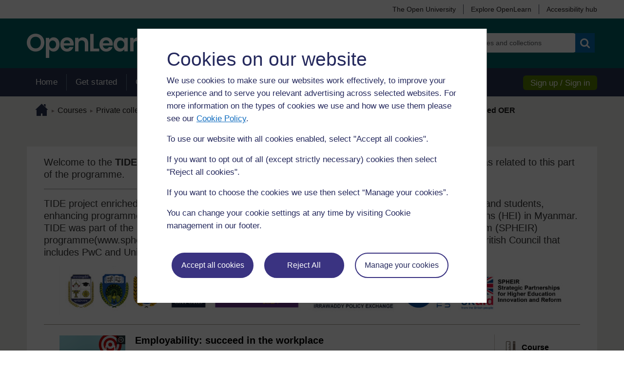

--- FILE ---
content_type: text/html; charset=utf-8
request_url: https://www.open.edu/openlearncreate/course/index.php?categoryid=488
body_size: 11914
content:
<!DOCTYPE html>
<html  dir="ltr" lang="en" xml:lang="en">

<head><title>OLCreate: TIDE Coproduced OER | OLCreate</title><meta name="viewport" content="width=device-width"></meta><link rel="shortcut icon" href="https://www.open.edu/openlearncreate/theme/image.php/openlearncreate/theme_openlearncreate/1764752317/favicons/favicon16" type="image/x-icon">
<link rel="icon" href="https://www.open.edu/openlearncreate/theme/image.php/openlearncreate/theme_openlearncreate/1764752317/favicons/favicon48" sizes="48x48">
<link rel="icon" href="https://www.open.edu/openlearncreate/theme/image.php/openlearncreate/theme_openlearncreate/1764752317/favicons/favicon96" sizes="96x96">
<link rel="icon" href="https://www.open.edu/openlearncreate/theme/image.php/openlearncreate/theme_openlearncreate/1764752317/favicons/favicon144" sizes="144x144"><meta http-equiv="Content-Type" content="text/html; charset=utf-8" />
<meta name="keywords" content="moodle, OLCreate: TIDE Coproduced OER | OLCreate" />
<link rel="stylesheet" type="text/css" href="https://www.open.edu/openlearncreate/theme/yui_combo.php?3.18.1/cssreset/cssreset-min.css&amp;3.18.1/cssfonts/cssfonts-min.css&amp;3.18.1/cssgrids/cssgrids-min.css&amp;3.18.1/cssbase/cssbase-min.css" /><link rel="stylesheet" type="text/css" href="https://www.open.edu/openlearncreate/theme/yui_combo.php?rollup/3.18.1/yui-moodlesimple-min.css" /><script id="firstthemesheet" type="text/css">/** Required in order to fix style inclusion problems in IE with YUI **/</script><link rel="stylesheet" type="text/css" href="https://www.open.edu/openlearncreate/theme/styles.php/openlearncreate/1764752317_1764757593/all" />
<script>
//<![CDATA[
var M = {}; M.yui = {};
M.pageloadstarttime = new Date();
M.cfg = {"wwwroot":"https:\/\/www.open.edu\/openlearncreate","apibase":"https:\/\/www.open.edu\/openlearncreate\/r.php\/api","homeurl":{},"sesskey":"EEs76Bjli4","sessiontimeout":"14400","sessiontimeoutwarning":1200,"themerev":"1764752317","slasharguments":1,"theme":"openlearncreate","iconsystemmodule":"core\/icon_system_fontawesome","jsrev":"1764752317","admin":"admin","svgicons":true,"usertimezone":"Europe\/London","language":"ocw","courseId":1,"courseContextId":2,"contextid":597064,"contextInstanceId":488,"langrev":1764752317,"templaterev":"1764752317","siteId":1,"userId":0};var yui1ConfigFn = function(me) {if(/-skin|reset|fonts|grids|base/.test(me.name)){me.type='css';me.path=me.path.replace(/\.js/,'.css');me.path=me.path.replace(/\/yui2-skin/,'/assets/skins/sam/yui2-skin')}};
var yui2ConfigFn = function(me) {var parts=me.name.replace(/^moodle-/,'').split('-'),component=parts.shift(),module=parts[0],min='-min';if(/-(skin|core)$/.test(me.name)){parts.pop();me.type='css';min=''}
if(module){var filename=parts.join('-');me.path=component+'/'+module+'/'+filename+min+'.'+me.type}else{me.path=component+'/'+component+'.'+me.type}};
YUI_config = {"debug":false,"base":"https:\/\/www.open.edu\/openlearncreate\/lib\/yuilib\/3.18.1\/","comboBase":"https:\/\/www.open.edu\/openlearncreate\/theme\/yui_combo.php?","combine":true,"filter":null,"insertBefore":"firstthemesheet","groups":{"yui2":{"base":"https:\/\/www.open.edu\/openlearncreate\/lib\/yuilib\/2in3\/2.9.0\/build\/","comboBase":"https:\/\/www.open.edu\/openlearncreate\/theme\/yui_combo.php?","combine":true,"ext":false,"root":"2in3\/2.9.0\/build\/","patterns":{"yui2-":{"group":"yui2","configFn":yui1ConfigFn}}},"moodle":{"name":"moodle","base":"https:\/\/www.open.edu\/openlearncreate\/theme\/yui_combo.php?m\/1764752317\/","combine":true,"comboBase":"https:\/\/www.open.edu\/openlearncreate\/theme\/yui_combo.php?","ext":false,"root":"m\/1764752317\/","patterns":{"moodle-":{"group":"moodle","configFn":yui2ConfigFn}},"filter":null,"modules":{"moodle-core-handlebars":{"condition":{"trigger":"handlebars","when":"after"}},"moodle-core-maintenancemodetimer":{"requires":["base","node"]},"moodle-core-notification":{"requires":["moodle-core-notification-dialogue","moodle-core-notification-alert","moodle-core-notification-confirm","moodle-core-notification-exception","moodle-core-notification-ajaxexception"]},"moodle-core-notification-dialogue":{"requires":["base","node","panel","escape","event-key","dd-plugin","moodle-core-widget-focusafterclose","moodle-core-lockscroll"]},"moodle-core-notification-alert":{"requires":["moodle-core-notification-dialogue"]},"moodle-core-notification-confirm":{"requires":["moodle-core-notification-dialogue"]},"moodle-core-notification-exception":{"requires":["moodle-core-notification-dialogue"]},"moodle-core-notification-ajaxexception":{"requires":["moodle-core-notification-dialogue"]},"moodle-core-actionmenu":{"requires":["base","event","node-event-simulate"]},"moodle-core-chooserdialogue":{"requires":["base","panel","moodle-core-notification"]},"moodle-core-dragdrop":{"requires":["base","node","io","dom","dd","event-key","event-focus","moodle-core-notification"]},"moodle-core-blocks":{"requires":["base","node","io","dom","dd","dd-scroll","moodle-core-dragdrop","moodle-core-notification"]},"moodle-core-lockscroll":{"requires":["plugin","base-build"]},"moodle-core-event":{"requires":["event-custom"]},"moodle-core_availability-form":{"requires":["base","node","event","event-delegate","panel","moodle-core-notification-dialogue","json"]},"moodle-course-dragdrop":{"requires":["base","node","io","dom","dd","dd-scroll","moodle-core-dragdrop","moodle-core-notification","moodle-course-coursebase","moodle-course-util"]},"moodle-course-util":{"requires":["node"],"use":["moodle-course-util-base"],"submodules":{"moodle-course-util-base":{},"moodle-course-util-section":{"requires":["node","moodle-course-util-base"]},"moodle-course-util-cm":{"requires":["node","moodle-course-util-base"]}}},"moodle-course-management":{"requires":["base","node","io-base","moodle-core-notification-exception","json-parse","dd-constrain","dd-proxy","dd-drop","dd-delegate","node-event-delegate"]},"moodle-course-categoryexpander":{"requires":["node","event-key"]},"moodle-form-shortforms":{"requires":["node","base","selector-css3","moodle-core-event"]},"moodle-form-dateselector":{"requires":["base","node","overlay","calendar"]},"moodle-question-searchform":{"requires":["base","node"]},"moodle-question-chooser":{"requires":["moodle-core-chooserdialogue"]},"moodle-availability_completion-form":{"requires":["base","node","event","moodle-core_availability-form"]},"moodle-availability_coursecompleted-form":{"requires":["base","node","event","moodle-core_availability-form"]},"moodle-availability_dar-form":{"requires":["base","node","event","moodle-core_availability-form"]},"moodle-availability_date-form":{"requires":["base","node","event","io","moodle-core_availability-form"]},"moodle-availability_grade-form":{"requires":["base","node","event","moodle-core_availability-form"]},"moodle-availability_group-form":{"requires":["base","node","event","moodle-core_availability-form"]},"moodle-availability_grouping-form":{"requires":["base","node","event","moodle-core_availability-form"]},"moodle-availability_mobileapp-form":{"requires":["base","node","event","moodle-core_availability-form"]},"moodle-availability_otheractivity-form":{"requires":["base","node","event","moodle-core_availability-form"]},"moodle-availability_profile-form":{"requires":["base","node","event","moodle-core_availability-form"]},"moodle-mod_assign-history":{"requires":["node","transition"]},"moodle-mod_customcert-rearrange":{"requires":["dd-delegate","dd-drag"]},"moodle-mod_forumng-savecheck":{"requires":["base","node","io","moodle-core-notification-alert"]},"moodle-mod_quiz-quizbase":{"requires":["base","node"]},"moodle-mod_quiz-toolboxes":{"requires":["base","node","event","event-key","io","moodle-mod_quiz-quizbase","moodle-mod_quiz-util-slot","moodle-core-notification-ajaxexception"]},"moodle-mod_quiz-dragdrop":{"requires":["base","node","io","dom","dd","dd-scroll","moodle-core-dragdrop","moodle-core-notification","moodle-mod_quiz-quizbase","moodle-mod_quiz-util-base","moodle-mod_quiz-util-page","moodle-mod_quiz-util-slot","moodle-course-util"]},"moodle-mod_quiz-modform":{"requires":["base","node","event"]},"moodle-mod_quiz-util":{"requires":["node","moodle-core-actionmenu"],"use":["moodle-mod_quiz-util-base"],"submodules":{"moodle-mod_quiz-util-base":{},"moodle-mod_quiz-util-slot":{"requires":["node","moodle-mod_quiz-util-base"]},"moodle-mod_quiz-util-page":{"requires":["node","moodle-mod_quiz-util-base"]}}},"moodle-mod_quiz-autosave":{"requires":["base","node","event","event-valuechange","node-event-delegate","io-form","datatype-date-format"]},"moodle-mod_quiz-questionchooser":{"requires":["moodle-core-chooserdialogue","moodle-mod_quiz-util","querystring-parse"]},"moodle-message_airnotifier-toolboxes":{"requires":["base","node","io"]},"moodle-report_eventlist-eventfilter":{"requires":["base","event","node","node-event-delegate","datatable","autocomplete","autocomplete-filters"]},"moodle-report_loglive-fetchlogs":{"requires":["base","event","node","io","node-event-delegate"]},"moodle-gradereport_history-userselector":{"requires":["escape","event-delegate","event-key","handlebars","io-base","json-parse","moodle-core-notification-dialogue"]},"moodle-qbank_editquestion-chooser":{"requires":["moodle-core-chooserdialogue"]},"moodle-tool_lp-dragdrop-reorder":{"requires":["moodle-core-dragdrop"]},"moodle-assignfeedback_editpdf-editor":{"requires":["base","event","node","io","graphics","json","event-move","event-resize","transition","querystring-stringify-simple","moodle-core-notification-dialog","moodle-core-notification-alert","moodle-core-notification-warning","moodle-core-notification-exception","moodle-core-notification-ajaxexception"]}}},"gallery":{"name":"gallery","base":"https:\/\/www.open.edu\/openlearncreate\/lib\/yuilib\/gallery\/","combine":true,"comboBase":"https:\/\/www.open.edu\/openlearncreate\/theme\/yui_combo.php?","ext":false,"root":"gallery\/1764752317\/","patterns":{"gallery-":{"group":"gallery"}}}},"modules":{"core_filepicker":{"name":"core_filepicker","fullpath":"https:\/\/www.open.edu\/openlearncreate\/lib\/javascript.php\/1764752317\/repository\/filepicker.js","requires":["base","node","node-event-simulate","json","async-queue","io-base","io-upload-iframe","io-form","yui2-treeview","panel","cookie","datatable","datatable-sort","resize-plugin","dd-plugin","escape","moodle-core_filepicker","moodle-core-notification-dialogue"]},"core_comment":{"name":"core_comment","fullpath":"https:\/\/www.open.edu\/openlearncreate\/lib\/javascript.php\/1764752317\/comment\/comment.js","requires":["base","io-base","node","json","yui2-animation","overlay","escape"]}},"logInclude":[],"logExclude":[],"logLevel":null};
M.yui.loader = {modules: {}};

//]]>
</script>
<script type="text/javascript" src="https://www.open.edu/openlearncreate/theme/openlearncreate/includes/ou-header.js"></script><script type="text/javascript">if (typeof window.ou_sitestat=='function')ou_sitestat()</script><!-- Google Tag Manager -->
<script>(function(w,d,s,l,i){w[l]=w[l]||[];w[l].push({'gtm.start':
new Date().getTime(),event:'gtm.js'});var f=d.getElementsByTagName(s)[0],
j=d.createElement(s),dl=l!='dataLayer'?'&l='+l:'';j.async=true;j.src=
'https://sgtm.open.ac.uk/gtm.js?id='+i+dl;f.parentNode.insertBefore(j,f);
})(window,document,'script','dataLayer','GTM-PPS2SH');</script>
<!-- End Google Tag Manager --><script>(function(){const acid="30";const asid="36";var eventName='CassieSubmittedConsent',el=document;el.addEventListener(eventName,function(event){if(event){let detail=event.detail;for(let i=0;i<detail.length;i++){let d=detail[i];if(d.channelId==30&&d.statementId==36&&d.isOptIn==true){if(typeof window.dataLayer!=="undefined"){window.dataLayer.push({'event':'analytics-consent-given'});}}}}},true);})();</script>

<script src=https://cscript-cdn-irl.cassiecloud.com/loader.js></script>
<script>
    var cassieSettings = {
        widgetProfileId: 3,
        languageCode: "",
        licenseKey: "E5C43C03-1803-4AA5-99AD-16D40EAF2622",
        region: "irl",
        environment: "production"
        };
    window.CassieWidgetLoader = new CassieWidgetLoaderModule(cassieSettings);
</script></head>
<body  id="page-course-index-category" class="format-site limitedwidth  path-course path-course-index chrome dir-ltr lang-ocw yui-skin-sam yui3-skin-sam www-open-edu--openlearncreate pagelayout-pluginpage course-1 context-597064 category-488 category-482 category-479 category-147 notloggedin theme has-region-side-pre empty-region-side-pre content-only">
<div id="olc-wrapper" class="olc-wrapper theme-color-teal"><div>
    <a class="visually-hidden-focusable" href="#maincontent">Skip to main content</a>
</div><script src="https://www.open.edu/openlearncreate/lib/javascript.php/1764752317/lib/polyfills/polyfill.js"></script>
<script src="https://www.open.edu/openlearncreate/theme/yui_combo.php?rollup/3.18.1/yui-moodlesimple-min.js"></script><script src="https://www.open.edu/openlearncreate/lib/javascript.php/1764752317/lib/javascript-static.js"></script>
<script>
//<![CDATA[
document.body.className += ' jsenabled';
//]]>
</script>


<!-- Google Tag Manager (noscript) -->
<noscript><iframe src=https://sgtm.open.ac.uk/ns.html?id=GTM-PPS2SH
height="0" width="0" style="display:none;visibility:hidden"></iframe></noscript>
<!-- End Google Tag Manager (noscript) --><div class="header_content"><header role="banner" class="olc-fixed-top olc-header"><div class="olc-header-top"><div class="olc-container"><div class="olc-header-top-wrap"><ul class="olc-top-menu"><li><a title="The Open University" href="https://www.open.ac.uk/" target="_blank">The Open University</a></li><li><a title="Explore OpenLearn" href="https://www.open.edu/openlearn/" target="_blank">Explore OpenLearn</a><li><a title="Accessibility hub" href="https://about.open.ac.uk/strategy-and-policies/policies-and-statements/website-accessibility-open-university" target="_blank">Accessibility hub</a></li></ul></div></div></div><div class="olc-header-main"><div class="olc-container"><div class="olc-main-logo"><a href="https://www.open.edu/openlearncreate" title="OpenLearn Create" class="olc-icon-logo white-logo"></a></div><div class="olc-header-search">
<form class="search-form mform" role="search" autocomplete="off" action="https://www.open.edu/openlearncreate/local/ocwsearch/customgsearch.php" method="POST" accept-charset="utf-8" id="mform1_NpJXYIk9riJQvcK">
	<div style="display: none;"><input name="sesskey" type="hidden" value="EEs76Bjli4" />
<input name="_qf__local_ocwsearch_thissite_form" type="hidden" value="1" />
</div>

<div id="fitem_searchquery" class="mb-3 row  fitem   olc-form-control " >
    <div class="col-md-3 col-form-label d-flex pb-0 pe-md-0">
        
                <label id="searchquery_label" class="d-inline word-break " for="searchquery">
                    Search for free courses and collections
                </label>
        
        <div class="form-label-addon d-flex align-items-center align-self-start">
            
        </div>
    </div>
    <div class="col-md-9 d-flex flex-wrap align-items-start felement" data-fieldtype="text">
        <input type="text"
                class="form-control "
                name="q"
                id="searchquery"
                value=""
                
                placeholder="Search for free courses and collections" >
        <div class="form-control-feedback invalid-feedback" id="searchquery" >
            
        </div>
    </div>
</div><button class="search-btn olc-btn olc-btn-primary-light" name="headersearchbutton" type="submit" id="id_searchsubmit" title="Search"><i class="btn-icon olc-icon-search" aria-hidden="true"></i><span class="screen-reader">Search</span></button>
</form>
<script>var skipClientValidation = false;</script></div></div></div><nav role="navigation" class="olc-navbar-inner"><div class="olc-container clearfix"><div class="olc-main-nav"><ul class="nav"><li><a href="https://www.open.edu/openlearncreate/">Home</a></li><li><a href="https://www.open.edu/openlearncreate/local/ocwcreatecourse/gettingstarted.php">Get started</a></li><li><a href="https://www.open.edu/openlearncreate/local/ocwcreatecourse/createacourse.php">Create a course</a></li><li><a href="https://www.open.edu/openlearncreate/local/ocwfreecourses/freecourse.php">Free courses</a></li><li><a href="https://www.open.edu/openlearncreate/local/ocwcollections/collections.php">Collections</a></li></ul></div><div class="olc-btn-group sign-btn-group" role="group"><a class="olc-btn olc-btn-success" href="https://www.open.edu/openlearncreate/login/index.php">Sign up / Sign in</a></div></div></nav></header><div class="sticky_header"><div class="top_sticky clearfix"><ul class="olc-top-menu"><li><a title="Explore OpenLearn" href="https://www.open.edu/openlearn/" target="_blank">Explore OpenLearn</a></li></ul></div><div class="main_sticky"><div class="olc-main-logo"><a href="https://www.open.edu/openlearncreate" class="olc-icon-oplc_sticky_header white-logo"></a></div><div class="menu_toggle"><ul class="mainMenuList"><li><a href="https://www.open.edu/openlearncreate/">Home</a></li><li><a href="https://www.open.edu/openlearncreate/local/ocwcreatecourse/gettingstarted.php">Get started</a></li><li><a href="https://www.open.edu/openlearncreate/local/ocwcreatecourse/createacourse.php">Create a course</a></li><li><a href="https://www.open.edu/openlearncreate/local/ocwfreecourses/freecourse.php">Free courses</a></li><li><a href="https://www.open.edu/openlearncreate/local/ocwcollections/collections.php">Collections</a></li><li><a href="https://about.open.ac.uk/strategy-and-policies/policies-and-statements/website-accessibility-open-university">Accessibility hub</a></li></ul></div><div class="search_user"><div rel="search_box" class="link_search icon_link"><a href="javascript:void(0)" title="Search"><i class="btn-icon olc-icon-search"></i></a></div><div rel="account" class="link_account icon_link"><a href="https://www.open.edu/openlearncreate/login/index.php" title="Create account/Sign in"><i class="btn-icon olc-icon-profile"></i></a></div><div rel="ham_menu" class="link_menu icon_link"><a href="javascript:void(0)" title="Menu"><i class="btn-icon olc-icon-ham-menu"></i></a></div></div></div><div class="search_box box_form"><div class="main_search">
<form class="search-form mform" role="search" autocomplete="off" action="https://www.open.edu/openlearncreate/local/ocwsearch/customgsearch.php" method="GET" accept-charset="utf-8" id="mform2_BodNUEqOFh4Qiq0">
	<div style="display: none;"><input name="sesskey" type="hidden" value="EEs76Bjli4" />
<input name="_qf__local_ocwsearch_thissite_form" type="hidden" value="1" />
</div>

<div id="fitem_searchquery" class="mb-3 row  fitem   olc-form-control " >
    <div class="col-md-3 col-form-label d-flex pb-0 pe-md-0">
        
                <label id="searchquery_label" class="d-inline word-break " for="searchquery">
                    Search for free courses and collections
                </label>
        
        <div class="form-label-addon d-flex align-items-center align-self-start">
            
        </div>
    </div>
    <div class="col-md-9 d-flex flex-wrap align-items-start felement" data-fieldtype="text">
        <input type="text"
                class="form-control "
                name="q"
                id="searchquery"
                value=""
                
                placeholder="Search for free courses and collections" >
        <div class="form-control-feedback invalid-feedback" id="searchquery" >
            
        </div>
    </div>
</div><button class="search-btn olc-btn olc-btn-primary-light" name="headersearchbutton" type="submit" id="id_searchsubmit" title="Search"><i class="btn-icon olc-icon-search" aria-hidden="true"></i><span class="screen-reader">Search</span></button>
</form>
<script>var skipClientValidation = false;</script></div></div><div class="account box_form"><h2>My OpenLearn Create Profile</h2><div class="create_account"><ul><li><b>Personalise</b> your OpenLearn profile</li><li><b>Save</b> Your favourite content</li><li><b>Get recognition</b> for your learning</li></ul><div class="btn-box"><a class="olc-btn" href="https://www.open.edu/openlearncreate/login/index.php">Create account</a></div><p>Already Registered?</p><div class="btn-box"><a class="olc-btn" href="https://www.open.edu/openlearncreate/login/index.php">Sign in</a></div></div></div><div id="nav-bar_sticky"><ul class="nav"><li><a href="https://www.open.edu/openlearncreate/local/ocwcreatecourse/gettingstarted.php">Get started</a></li><li><a href="https://www.open.edu/openlearncreate/local/ocwcreatecourse/createacourse.php">Create a course</a></li><li><a href="https://www.open.edu/openlearncreate/local/ocwfreecourses/freecourse.php">Free courses</a></li></ul></div></div></div><div class="grey-bkg responsive_page" role="main" id="page"><div id="page-content"><section id="region-main"><span class="notifications" id="user-notifications"></span><div><div id="collection-default-format"
    >

    <div class="olc-container collection-breadcrumb-section">
        <header id="page-header" class="clearfix"><div class="clearfix" id="page-navbar"><div class="breadcrumb-section"><div class="breadcrumb-nav"><span class="accesshide" id="navbar-label">Page path</span><nav aria-labelledby="navbar-label"><ul class="breadcrumb"><li><span itemscope="" itemtype="http://data-vocabulary.org/Breadcrumb"><a itemprop="url" href="https://www.open.edu/openlearncreate/"><span itemprop="title"><i class="olc-icon-home" aria-hidden="true"></i>
                     <span class="accesshide">Home</span></span></a></span></li><li> <span class="divider"><span class="accesshide " ><span class="arrow_text">/</span>&nbsp;</span><span class="arrow sep">&#x25BA;</span></span> <span itemscope="" itemtype="http://data-vocabulary.org/Breadcrumb"><a itemprop="url" href="https://www.open.edu/openlearncreate/course/index.php"><span itemprop="title">Courses</span></a></span></li><li> <span class="divider"><span class="accesshide " ><span class="arrow_text">/</span>&nbsp;</span><span class="arrow sep">&#x25BA;</span></span> <span itemscope="" itemtype="http://data-vocabulary.org/Breadcrumb"><a itemprop="url" href="https://www.open.edu/openlearncreate/course/index.php?categoryid=147"><span itemprop="title">Private collections</span></a></span></li><li> <span class="divider"><span class="accesshide " ><span class="arrow_text">/</span>&nbsp;</span><span class="arrow sep">&#x25BA;</span></span> <span itemscope="" itemtype="http://data-vocabulary.org/Breadcrumb"><a itemprop="url" href="https://www.open.edu/openlearncreate/course/index.php?categoryid=479"><span itemprop="title">TIDE Collection Home</span></a></span></li><li> <span class="divider"><span class="accesshide " ><span class="arrow_text">/</span>&nbsp;</span><span class="arrow sep">&#x25BA;</span></span> <span itemscope="" itemtype="http://data-vocabulary.org/Breadcrumb"><a itemprop="url" href="https://www.open.edu/openlearncreate/course/index.php?categoryid=482"><span itemprop="title">TIDE Open Education Resource (OER) Outputs</span></a></span></li><li> <span class="divider"><span class="accesshide " ><span class="arrow_text">/</span>&nbsp;</span><span class="arrow sep">&#x25BA;</span></span> <span itemscope="" itemtype="http://data-vocabulary.org/Breadcrumb"><strong><span itemprop="title">TIDE Coproduced OER</span></strong></span></li></ul></nav></div><div class="breadcrumb-button"></div></div></div><div id="course-header"></div></header>
        <span id="maincontent"></span>
    </div>
    <div class="collection-details-hero-image" hidden>
        <div id="hero-container" class="olc-container ">
            <div class="title-container">
                <div class="title-wrapper">
                    <div class="text">
                        <h1 class="title">TIDE Coproduced OER</h1>
                    </div>
                </div>
            </div>
            <div class="hero-image">
                <img src="https://www.open.edu/openlearncreate/pluginfile.php/597064/local_olccategory/categoryimage/488/Banner2.jpg" alt="TIDE Coproduced OER">
            </div>
        </div>
    </div>
    <div class="main-content collection-details-page">
        <div class="olc-container">
            <div class="row">
                <div class="col-lg-12 col-xs-12">
                <div class="collection-content">
                    <div class="collection-details">
                        <div>
                            <p dir="ltr" style="text-align: left;"></p>
<p></p>
<p dir="ltr">Welcome to the&nbsp;<strong>TIDE</strong>&nbsp;Co-produced OERs collection. Below you can find links to the four resource areas related to this part of the programme.</p>
<p></p>



<hr align="left" size="5" width="80%" color="grey">

<p>TIDE project enriched distance learning in Myanmar by building the capacity of Higher Education staff and students, enhancing programmes of study, and strengthening systems that support Higher Educational Institutions (HEI) in Myanmar. TIDE was part of
    the UK-Aid-funded Strategic Partnerships for Higher Education Innovation and Reform (SPHEIR) programme(www.spheir.org.uk). SPHEIR is managed on behalf of FCDO by a consortium led by the British Council that includes PwC and Universities UK International.
    The TIDE project closed in May 2021.</p>
<p></p>
<p></p>
<p dir="ltr" style="text-align: left;"><img src="https://www.open.edu/openlearncreate/pluginfile.php/597064/coursecat/description/partnerlogos.jpg" alt="Image of TIDE partner logos" width="1200" height="115" role="presentation" class="img-responsive atto_image_button_text-bottom"><br></p>
                        </div>
                    </div>
                    <div class="courses-in-collection">
                        <ul class="collection-course-list collection-course-list-main first-page last-page">
                                    <li class="main-course-item">
                                        <div class="collection-course-item">
                                            <div class="display-row">
                                                <div class="display-cell v-middle">
                                                    <div class="course-feature-img">
                                                            <div class="copyright-info">
                                                                <a class="copyright-info-icon" href="#" tabindex="-1">
                                                                    <img src="https://www.open.edu/openlearncreate/theme/image.php/openlearncreate/theme_openlearncreate/1764752317/creative-commons" alt="Copyrighted image icon">
                                                                </a>
                                                                <div class="copyright-text screen-reader"> under Creative Commons - NonCommercial-ShareAlike 3.0 International</div>
                                                            </div>
                                                        <img src="https://www.open.edu/openlearncreate/pluginfile.php/558725/theme_openlearncreate/courseimage/6701/swp_tide_courseimage.jpg" alt="Employability: succeed in the workplace">
                                                    </div>
                                                </div>
                                                <div class="display-cell v-middle full-width">
                                                    <div class="course-content">
                                                        <h3 class="course-title collection-dotdot-title">Employability: succeed in the workplace</h3>
                                                        <p class="course-desc collection-dotdot-desc">In this course you will learn about the Myanmar labour market as well as yourself, so that you can have a rewarding work life and contribute productively to the fast-developing Myanmar economy.&nbsp;</p>
                                                        <div class="course-footer">
                                                                <p class='course-duration'>
                                                                    <i class="icon olc-icon-clock1"></i>
                                                                    <strong>5 hrs</strong>
                                                                </p>
                                                                <a class="course-link" href="https://www.open.edu/openlearncreate/course/view.php?id=6701" title="Employability: succeed in the workplace">
                                                                    Try this course <i class="olc-icon-chevron-right" aria-hidden="true"></i>
                                                                </a>
                                                        </div>
                                                    </div>
                                                </div>
                                                <div class="display-cell v-middle display-cell-info course-info-cell">
                                                    <div class="course-info">
                                                    <p class="course-type"><i class="icon olc-icon-free-course-2"></i><strong>Course</strong></p>
                                                        <p class="course-time"><i class="icon olc-icon-clock1"></i><strong>5 hrs</strong></p>
                                                    </div>
                                                    </div>
                                                </div>
                                            </div>
                                    </li>
                                    <li class="main-course-item">
                                        <div class="collection-course-item">
                                            <div class="display-row">
                                                <div class="display-cell v-middle">
                                                    <div class="course-feature-img">
                                                            <div class="copyright-info">
                                                                <a class="copyright-info-icon" href="#" tabindex="-1">
                                                                    <img src="https://www.open.edu/openlearncreate/theme/image.php/openlearncreate/theme_openlearncreate/1764752317/copyright" alt="Copyrighted image icon">
                                                                </a>
                                                                <div class="copyright-text screen-reader">Copyright: Jon Gregson</div>
                                                            </div>
                                                        <img src="https://www.open.edu/openlearncreate/pluginfile.php/581073/theme_openlearncreate/courseimage/7003/Cover_image_900x672.png" alt="Sustainable Tourism in Myanmar">
                                                    </div>
                                                </div>
                                                <div class="display-cell v-middle full-width">
                                                    <div class="course-content">
                                                        <h3 class="course-title collection-dotdot-title">Sustainable Tourism in Myanmar</h3>
                                                        <p class="course-desc collection-dotdot-desc">Myanmar is fairly new to tourism. The course covers key concepts of sustainable tourism, hospitality, and its
development in Myanmar, enabling learners to understand opportunities and constraints inherent in developing
the tourism and hospitality sector. &nbsp;</p>
                                                        <div class="course-footer">
                                                                <p class='course-duration'>
                                                                    <i class="icon olc-icon-clock1"></i>
                                                                    <strong>18 hrs</strong>
                                                                </p>
                                                                <a class="course-link" href="https://www.open.edu/openlearncreate/course/view.php?id=7003" title="Sustainable Tourism in Myanmar">
                                                                    Try this course <i class="olc-icon-chevron-right" aria-hidden="true"></i>
                                                                </a>
                                                        </div>
                                                    </div>
                                                </div>
                                                <div class="display-cell v-middle display-cell-info course-info-cell">
                                                    <div class="course-info">
                                                    <p class="course-type"><i class="icon olc-icon-free-course-2"></i><strong>Course</strong></p>
                                                        <p class="course-time"><i class="icon olc-icon-clock1"></i><strong>18 hrs</strong></p>
                                                    </div>
                                                    </div>
                                                </div>
                                            </div>
                                    </li>
                                    <li class="main-course-item">
                                        <div class="collection-course-item">
                                            <div class="display-row">
                                                <div class="display-cell v-middle">
                                                    <div class="course-feature-img">
                                                            <div class="copyright-info">
                                                                <a class="copyright-info-icon" href="#" tabindex="-1">
                                                                    <img src="https://www.open.edu/openlearncreate/theme/image.php/openlearncreate/theme_openlearncreate/1764752317/copyright-free" alt="Copyrighted image icon">
                                                                </a>
                                                                <div class="copyright-text screen-reader">Hibo Aden under Public domain license</div>
                                                            </div>
                                                        <img src="https://www.open.edu/openlearncreate/pluginfile.php/581077/theme_openlearncreate/courseimage/7004/Mod_image_course_image.jpg" alt="WASH for Myanmar">
                                                    </div>
                                                </div>
                                                <div class="display-cell v-middle full-width">
                                                    <div class="course-content">
                                                        <h3 class="course-title collection-dotdot-title">WASH for Myanmar</h3>
                                                        <p class="course-desc collection-dotdot-desc">This course explains how the different elements of WASH can combine to keep the people of Myanmar healthy by reducing their risk of disease</p>
                                                        <div class="course-footer">
                                                                <p class='course-duration'>
                                                                    <i class="icon olc-icon-clock1"></i>
                                                                    <strong>18 hrs</strong>
                                                                </p>
                                                                <a class="course-link" href="https://www.open.edu/openlearncreate/course/view.php?id=7004" title="WASH for Myanmar">
                                                                    Try this course <i class="olc-icon-chevron-right" aria-hidden="true"></i>
                                                                </a>
                                                        </div>
                                                    </div>
                                                </div>
                                                <div class="display-cell v-middle display-cell-info course-info-cell">
                                                    <div class="course-info">
                                                    <p class="course-type"><i class="icon olc-icon-free-course-2"></i><strong>Course</strong></p>
                                                        <p class="course-time"><i class="icon olc-icon-clock1"></i><strong>18 hrs</strong></p>
                                                    </div>
                                                    </div>
                                                </div>
                                            </div>
                                    </li>
                                    <li class="main-course-item">
                                        <div class="collection-course-item">
                                            <div class="display-row">
                                                <div class="display-cell v-middle">
                                                    <div class="course-feature-img">
                                                            <div class="copyright-info">
                                                                <a class="copyright-info-icon" href="#" tabindex="-1">
                                                                    <img src="https://www.open.edu/openlearncreate/theme/image.php/openlearncreate/theme_openlearncreate/1764752317/creative-commons" alt="Copyrighted image icon">
                                                                </a>
                                                                <div class="copyright-text screen-reader"> under Creative Commons - NonCommercial-ShareAlike 3.0 International</div>
                                                            </div>
                                                        <img src="https://www.open.edu/openlearncreate/pluginfile.php/431084/theme_openlearncreate/courseimage/5312/cover%20image2%20port%20development%20Jon.JPG" alt="Water resource management in Myanmar">
                                                    </div>
                                                </div>
                                                <div class="display-cell v-middle full-width">
                                                    <div class="course-content">
                                                        <h3 class="course-title collection-dotdot-title">Water resource management in Myanmar</h3>
                                                        <p class="course-desc collection-dotdot-desc">This course tells the story of Myanmar’s abundant water resources and explores how they can be managed more responsibly for sustainable development.</p>
                                                        <div class="course-footer">
                                                                <p class='course-duration'>
                                                                    <i class="icon olc-icon-clock1"></i>
                                                                    <strong>20 hrs</strong>
                                                                </p>
                                                                <a class="course-link" href="https://www.open.edu/openlearncreate/course/view.php?id=5312" title="Water resource management in Myanmar">
                                                                    Try this course <i class="olc-icon-chevron-right" aria-hidden="true"></i>
                                                                </a>
                                                        </div>
                                                    </div>
                                                </div>
                                                <div class="display-cell v-middle display-cell-info course-info-cell">
                                                    <div class="course-info">
                                                    <p class="course-type"><i class="icon olc-icon-free-course-2"></i><strong>Course</strong></p>
                                                        <p class="course-time"><i class="icon olc-icon-clock1"></i><strong>20 hrs</strong></p>
                                                    </div>
                                                    </div>
                                                </div>
                                            </div>
                                    </li>
                        </ul>
                    </div>
                </div>
                <div id="wrapper-pagination"><div class="pagination-toolbar" aria-label="Page navigation"><div class="current-page">Page <strong> 1 </strong> of 1</div><ul class="pagination"></ul></div></div>
                </div>
            </div>
        </div>
    </div>
</div></div></section></div><div class="footer-toolbar"><div class="olc-container"><a role="button" id="back-to-top" href="javascript:void(0);" class="pull-left olc-btn olc-btn-transparent">Back to top<i class="btn-icon olc-icon-chervon-up" aria-hidden="true"></i></a><div class="pull-right">
<form class="search-form mform" role="search" autocomplete="off" action="https://www.open.edu/openlearncreate/local/ocwsearch/customgsearch.php" method="post" accept-charset="utf-8" id="mform3_jGhwNgZcpulEbC7">
	<div style="display: none;"><input name="sesskey" type="hidden" value="EEs76Bjli4" />
<input name="_qf__local_ocwsearch_thissite_form" type="hidden" value="1" />
</div>

<div id="fitem_searchqueryfooter" class="mb-3 row  fitem   olc-form-control " >
    <div class="col-md-3 col-form-label d-flex pb-0 pe-md-0">
        
                <label id="searchqueryfooter_label" class="d-inline word-break " for="searchqueryfooter">
                    Search OpenLearn Create
                </label>
        
        <div class="form-label-addon d-flex align-items-center align-self-start">
            
        </div>
    </div>
    <div class="col-md-9 d-flex flex-wrap align-items-start felement" data-fieldtype="text">
        <input type="text"
                class="form-control "
                name="q"
                id="searchqueryfooter"
                value=""
                
                placeholder="Search OpenLearn Create" >
        <div class="form-control-feedback invalid-feedback" id="searchqueryfooter" >
            
        </div>
    </div>
</div><button class="search-btn olc-btn olc-btn-primary-light" name="footersearchbutton" type="submit" id="id_searchsubmit" title="Search"><i class="btn-icon olc-icon-search" aria-hidden="true"></i><span class="screen-reader">Search OpenLearn Create</span></button>
</form>
<script>var skipClientValidation = false;</script></div></div></div></div><footer class="page-footer"><div class="footer-content" aria-label="footer navigation" role="navigation"><div class="olc-container"><div class="footer-main"><div class="row"><div class="col-lg-3 col-xs-3 footer-nav"><h2 class="footer-title-large" id="footerlist1">OpenLearn Create</h2><ul><li><a href="https://www.open.edu/openlearncreate/local/ocwaboutpage/about.php" id="about-us-link" aria-labelledby="footerlist1 about-us-link">About us</a></li><li><a href="https://www.open.edu/openlearncreate/local/ocwfaqs/faq.php" id="help-support-link" aria-labelledby="footerlist1 help-support-link">Help and Support</a></li><li><a href="https://www.open.edu/openlearncreate/local/ocwfaqs/faq.php#copyright" id="copyright-link" aria-labelledby="footerlist1 copyright-link">Copyright</a></li><li><a href="https://www.open.edu/openlearncreate/local/ocwfaqs/faq.php#other" id="contact-link" aria-labelledby="footerlist1 contact-link">Contact OpenLearn Create</a></li></ul></div><div class="col-lg-3 col-xs-3 footer-nav"><h2 class="footer-title-large" id="footerlist2">Explore</h2><ul><li><a href="https://www.open.edu/openlearncreate/local/ocwfreecourses/freecourse.php" id="free-courses-link" aria-labelledby="footerlist2 free-courses-link">Free Courses</a></li><li><a href="https://www.open.edu/openlearncreate/local/ocwcollections/collections.php" id="collections-link" aria-labelledby="footerlist2 collections-link">Collections</a></li><li><a href="https://www.open.edu/openlearncreate/local/ocwourpartners/ourpartners.php" id="partners-link" aria-labelledby="footerlist2 partners-link">Partners</a></li></ul></div><div class="col-lg-3 col-xs-3 footer-nav"><h2 class="footer-title-large" id="footerlist3">Create & Manage</h2><ul><li><a href="https://www.open.edu/openlearncreate/course/view.php?id=2039" id="course-guide-link" aria-labelledby="footerlist3 course-guide-link">Course guide</a></li><li><a href="https://www.open.edu/openlearncreate/local/ocwcreatecourse/createacourse.php" id="create-course-link" aria-labelledby="footerlist3 create-course-link">Create a course</a></li><li><a href="https://www.open.edu/openlearncreate/local/ocwfreecourses/managecourses.php" id="manage-course-link" aria-labelledby="footerlist3 manage-course-link">Manage courses</a></li></ul></div><div class="col-lg-3 col-xs-3 footer-nav"><a href="https://creativecommons.org/licenses/by-nc-sa/4.0/deed.en_GB" target="_blank" class="cc-link"><i class="olc-icon-cc" aria-hidden="true"></i>Creative Commons licence</a><div class="desc">Except for third party materials and otherwise stated, content on this site is
 made available under Creative Commons licences. OpenLearn Create is powered by a number
 of software tools released under the GNU GPL.</div></div></div></div><div class="footer-bottom"><div class="row"><div class="col-lg-4 col-xs-4 logo-group"><a href="https://www.open.edu/openlearncreate" title="OpenLearn Create"><img src="https://www.open.edu/openlearncreate/theme/image.php/openlearncreate/theme/1764752317/logo-footer" alt="OpenLearn Create" class="ou-logo" /></a></div><div class="col-lg-8 col-xs-8 ou-charter"><p class="desc">©2024. All rights reserved. The Open University is incorporated by Royal Charter (RC 000391),
 an exempt charity in England & Wales and a charity registered in Scotland (SC 038302). The Open University is authorised
 and regulated by the Financial Conduct Authority in relation to its secondary activity of credit broking.</p><ul class="footer-links"><li><a href="https://www.open.ac.uk/about/main/management/policies-and-statements/conditions-use-open-university-websites" target="_blank">Conditions of use</a></li><li><a href="https://www.open.ac.uk/about/main/strategy-and-policies/policies-and-statements/website-privacy-ou" target="_blank">Privacy and cookies</a></li><li><a href="https://about.open.ac.uk/strategy-and-policies/policies-and-statements/statement-eradicating-modern-slavery-supply-chains" target="_blank">Modern Slavery Act</a></li><li><a href="https://www.open.ac.uk/about/main/management/policies-and-statements/copyright-ou-websites" target="_blank">OU Copyright</a></li><li>
    <a href="#" onclick="CassieWidgetLoader.Widget.showModal(); managePreferenceSetInterval();" data-translate="true"
    >Manage cookie preferences</a>
</li><li><a href="https://www.open.edu/openlearncreate/course/view.php?id=12484">Accessibility statement</a></li></ul></div></div></div></div></div></footer><script>
//<![CDATA[
var require = {
    baseUrl : 'https://www.open.edu/openlearncreate/lib/requirejs.php/1764752317/',
    // We only support AMD modules with an explicit define() statement.
    enforceDefine: true,
    skipDataMain: true,
    waitSeconds : 0,

    paths: {
        jquery: 'https://www.open.edu/openlearncreate/lib/javascript.php/1764752317/lib/jquery/jquery-3.7.1.min',
        jqueryui: 'https://www.open.edu/openlearncreate/lib/javascript.php/1764752317/lib/jquery/ui-1.14.1/jquery-ui.min',
        jqueryprivate: 'https://www.open.edu/openlearncreate/lib/javascript.php/1764752317/lib/requirejs/jquery-private'
    },

    // Custom jquery config map.
    map: {
      // '*' means all modules will get 'jqueryprivate'
      // for their 'jquery' dependency.
      '*': { jquery: 'jqueryprivate' },

      // 'jquery-private' wants the real jQuery module
      // though. If this line was not here, there would
      // be an unresolvable cyclic dependency.
      jqueryprivate: { jquery: 'jquery' }
    }
};

//]]>
</script>
<script src="https://www.open.edu/openlearncreate/lib/javascript.php/1764752317/lib/requirejs/require.min.js"></script>
<script>
//<![CDATA[
M.util.js_pending("core/first");
require(['core/first'], function() {
require(['core/prefetch'])
;
M.util.js_pending('filter_glossary/autolinker'); require(['filter_glossary/autolinker'], function(amd) {amd.init(); M.util.js_complete('filter_glossary/autolinker');});;
M.util.js_pending('theme_openlearncreate/coursecategory'); require(['theme_openlearncreate/coursecategory'], function(amd) {amd.init(0, "https:\/\/www.open.edu\/openlearncreate\/theme\/openlearncreate\/movecourse.php", 488); M.util.js_complete('theme_openlearncreate/coursecategory');});;
M.util.js_pending('theme_openlearncreate/collection'); require(['theme_openlearncreate/collection'], function(amd) {amd.init(); M.util.js_complete('theme_openlearncreate/collection');});;
M.util.js_pending('block_settings/settingsblock'); require(['block_settings/settingsblock'], function(amd) {amd.init("5", null); M.util.js_complete('block_settings/settingsblock');});;
M.util.js_pending('theme_openlearncreate/siteadministration'); require(['theme_openlearncreate/siteadministration'], function(amd) {amd.hideOLLinkAdminMenus(["OU Link checker (subject level)","OpenLearn Search","OpenLearn Search tag","Edit OpenLearn pages, blocks and banners","Banner editor","Create \/ Update OpenLearn Menus","Change OU course image","Create \/ Update OpenLearn Rubberstamps","Edit endorser","Subjects for the 'Find out more' box","Select pinned content","Edit BOUS box items","Default Dashboard page","FAQ search report","Merge user accounts"]); M.util.js_complete('theme_openlearncreate/siteadministration');});;
M.util.js_pending('theme_openlearncreate/siteadministration'); require(['theme_openlearncreate/siteadministration'], function(amd) {amd.hideSelfEnrolment(); M.util.js_complete('theme_openlearncreate/siteadministration');});;

require(['theme_boost/form-display-errors'], function(module) {
    module.enhance("searchquery");
});
;


require([
    "core_form/events",
    "jquery",
], function(
    FormEvents,
    $
) {

    function qf_errorHandler(element, _qfMsg, escapedName) {
        const event = FormEvents.notifyFieldValidationFailure(element, _qfMsg);
        if (event.defaultPrevented) {
            return _qfMsg == '';
        } else {
            // Legacy mforms.
            var div = element.parentNode;

            if ((div == undefined) || (element.name == undefined)) {
                // No checking can be done for undefined elements so let server handle it.
                return true;
            }

            if (_qfMsg != '') {
                var errorSpan = document.getElementById('id_error_' + escapedName);
                if (!errorSpan) {
                    errorSpan = document.createElement("span");
                    errorSpan.id = 'id_error_' + escapedName;
                    errorSpan.className = "error";
                    element.parentNode.insertBefore(errorSpan, element.parentNode.firstChild);
                    document.getElementById(errorSpan.id).setAttribute('TabIndex', '0');
                    document.getElementById(errorSpan.id).focus();
                }

                while (errorSpan.firstChild) {
                    errorSpan.removeChild(errorSpan.firstChild);
                }

                errorSpan.appendChild(document.createTextNode(_qfMsg.substring(3)));

                if (div.className.substr(div.className.length - 6, 6) != " error"
                        && div.className != "error") {
                    div.className += " error";
                    linebreak = document.createElement("br");
                    linebreak.className = "error";
                    linebreak.id = 'id_error_break_' + escapedName;
                    errorSpan.parentNode.insertBefore(linebreak, errorSpan.nextSibling);
                }

                return false;
            } else {
                var errorSpan = document.getElementById('id_error_' + escapedName);
                if (errorSpan) {
                    errorSpan.parentNode.removeChild(errorSpan);
                }
                var linebreak = document.getElementById('id_error_break_' + escapedName);
                if (linebreak) {
                    linebreak.parentNode.removeChild(linebreak);
                }

                if (div.className.substr(div.className.length - 6, 6) == " error") {
                    div.className = div.className.substr(0, div.className.length - 6);
                } else if (div.className == "error") {
                    div.className = "";
                }

                return true;
            } // End if.
        } // End if.
    } // End function.
    
    function validate_local_ocwsearch_thissite_form_q(element, escapedName) {
      if (undefined == element) {
         //required element was not found, then let form be submitted without client side validation
         return true;
      }
      var value = '';
      var errFlag = new Array();
      var _qfGroups = {};
      var _qfMsg = '';
      var frm = element.parentNode;
      if ((undefined != element.name) && (frm != undefined)) {
          while (frm && frm.nodeName.toUpperCase() != "FORM") {
            frm = frm.parentNode;
          }
          value = frm.elements['q'].value;
  if (value != '' && value.length > 255 && !errFlag['q']) {
    errFlag['q'] = true;
    _qfMsg = _qfMsg + 'Maximum of 255 characters';
  }

          return qf_errorHandler(element, _qfMsg, escapedName);
      } else {
        //element name should be defined else error msg will not be displayed.
        return true;
      }
    }

    document.getElementById('searchquery').addEventListener('change', function(ev) {
        validate_local_ocwsearch_thissite_form_q(ev.target, 'q')
    });


    function validate_local_ocwsearch_thissite_form() {
      if (skipClientValidation) {
         return true;
      }
      var ret = true;

      var frm = document.getElementById('mform1_NpJXYIk9riJQvcK')
      var first_focus = false;
    
      ret = validate_local_ocwsearch_thissite_form_q(frm.elements['q'], 'q') && ret;
      if (!ret && !first_focus) {
        first_focus = true;
        const element = document.getElementById("searchquery");
        if (element) {
          FormEvents.notifyFormError(element);
          element.focus();
        }
      }
;
      return ret;
    }

    var form = document.getElementById('mform1_NpJXYIk9riJQvcK').closest('form');
    form.addEventListener(FormEvents.eventTypes.formSubmittedByJavascript, () => {
        try {
            var myValidator = validate_local_ocwsearch_thissite_form;
        } catch(e) {
            return;
        }
        if (myValidator) {
            myValidator();
        }
    });

    document.getElementById('mform1_NpJXYIk9riJQvcK').addEventListener('submit', function(ev) {
        try {
            var myValidator = validate_local_ocwsearch_thissite_form;
        } catch(e) {
            return true;
        }
        if (typeof window.tinyMCE !== 'undefined') {
            window.tinyMCE.triggerSave();
        }
        if (!myValidator()) {
            ev.preventDefault();
        }
    });

});
;

require(['theme_boost/form-display-errors'], function(module) {
    module.enhance("searchquery");
});
;


require([
    "core_form/events",
    "jquery",
], function(
    FormEvents,
    $
) {

    function qf_errorHandler(element, _qfMsg, escapedName) {
        const event = FormEvents.notifyFieldValidationFailure(element, _qfMsg);
        if (event.defaultPrevented) {
            return _qfMsg == '';
        } else {
            // Legacy mforms.
            var div = element.parentNode;

            if ((div == undefined) || (element.name == undefined)) {
                // No checking can be done for undefined elements so let server handle it.
                return true;
            }

            if (_qfMsg != '') {
                var errorSpan = document.getElementById('id_error_' + escapedName);
                if (!errorSpan) {
                    errorSpan = document.createElement("span");
                    errorSpan.id = 'id_error_' + escapedName;
                    errorSpan.className = "error";
                    element.parentNode.insertBefore(errorSpan, element.parentNode.firstChild);
                    document.getElementById(errorSpan.id).setAttribute('TabIndex', '0');
                    document.getElementById(errorSpan.id).focus();
                }

                while (errorSpan.firstChild) {
                    errorSpan.removeChild(errorSpan.firstChild);
                }

                errorSpan.appendChild(document.createTextNode(_qfMsg.substring(3)));

                if (div.className.substr(div.className.length - 6, 6) != " error"
                        && div.className != "error") {
                    div.className += " error";
                    linebreak = document.createElement("br");
                    linebreak.className = "error";
                    linebreak.id = 'id_error_break_' + escapedName;
                    errorSpan.parentNode.insertBefore(linebreak, errorSpan.nextSibling);
                }

                return false;
            } else {
                var errorSpan = document.getElementById('id_error_' + escapedName);
                if (errorSpan) {
                    errorSpan.parentNode.removeChild(errorSpan);
                }
                var linebreak = document.getElementById('id_error_break_' + escapedName);
                if (linebreak) {
                    linebreak.parentNode.removeChild(linebreak);
                }

                if (div.className.substr(div.className.length - 6, 6) == " error") {
                    div.className = div.className.substr(0, div.className.length - 6);
                } else if (div.className == "error") {
                    div.className = "";
                }

                return true;
            } // End if.
        } // End if.
    } // End function.
    
    function validate_local_ocwsearch_thissite_form_q(element, escapedName) {
      if (undefined == element) {
         //required element was not found, then let form be submitted without client side validation
         return true;
      }
      var value = '';
      var errFlag = new Array();
      var _qfGroups = {};
      var _qfMsg = '';
      var frm = element.parentNode;
      if ((undefined != element.name) && (frm != undefined)) {
          while (frm && frm.nodeName.toUpperCase() != "FORM") {
            frm = frm.parentNode;
          }
          value = frm.elements['q'].value;
  if (value != '' && value.length > 255 && !errFlag['q']) {
    errFlag['q'] = true;
    _qfMsg = _qfMsg + 'Maximum of 255 characters';
  }

          return qf_errorHandler(element, _qfMsg, escapedName);
      } else {
        //element name should be defined else error msg will not be displayed.
        return true;
      }
    }

    document.getElementById('searchquery').addEventListener('change', function(ev) {
        validate_local_ocwsearch_thissite_form_q(ev.target, 'q')
    });


    function validate_local_ocwsearch_thissite_form() {
      if (skipClientValidation) {
         return true;
      }
      var ret = true;

      var frm = document.getElementById('mform2_BodNUEqOFh4Qiq0')
      var first_focus = false;
    
      ret = validate_local_ocwsearch_thissite_form_q(frm.elements['q'], 'q') && ret;
      if (!ret && !first_focus) {
        first_focus = true;
        const element = document.getElementById("searchquery");
        if (element) {
          FormEvents.notifyFormError(element);
          element.focus();
        }
      }
;
      return ret;
    }

    var form = document.getElementById('mform2_BodNUEqOFh4Qiq0').closest('form');
    form.addEventListener(FormEvents.eventTypes.formSubmittedByJavascript, () => {
        try {
            var myValidator = validate_local_ocwsearch_thissite_form;
        } catch(e) {
            return;
        }
        if (myValidator) {
            myValidator();
        }
    });

    document.getElementById('mform2_BodNUEqOFh4Qiq0').addEventListener('submit', function(ev) {
        try {
            var myValidator = validate_local_ocwsearch_thissite_form;
        } catch(e) {
            return true;
        }
        if (typeof window.tinyMCE !== 'undefined') {
            window.tinyMCE.triggerSave();
        }
        if (!myValidator()) {
            ev.preventDefault();
        }
    });

});
;

require(['theme_boost/form-display-errors'], function(module) {
    module.enhance("searchqueryfooter");
});
;


require([
    "core_form/events",
    "jquery",
], function(
    FormEvents,
    $
) {

    function qf_errorHandler(element, _qfMsg, escapedName) {
        const event = FormEvents.notifyFieldValidationFailure(element, _qfMsg);
        if (event.defaultPrevented) {
            return _qfMsg == '';
        } else {
            // Legacy mforms.
            var div = element.parentNode;

            if ((div == undefined) || (element.name == undefined)) {
                // No checking can be done for undefined elements so let server handle it.
                return true;
            }

            if (_qfMsg != '') {
                var errorSpan = document.getElementById('id_error_' + escapedName);
                if (!errorSpan) {
                    errorSpan = document.createElement("span");
                    errorSpan.id = 'id_error_' + escapedName;
                    errorSpan.className = "error";
                    element.parentNode.insertBefore(errorSpan, element.parentNode.firstChild);
                    document.getElementById(errorSpan.id).setAttribute('TabIndex', '0');
                    document.getElementById(errorSpan.id).focus();
                }

                while (errorSpan.firstChild) {
                    errorSpan.removeChild(errorSpan.firstChild);
                }

                errorSpan.appendChild(document.createTextNode(_qfMsg.substring(3)));

                if (div.className.substr(div.className.length - 6, 6) != " error"
                        && div.className != "error") {
                    div.className += " error";
                    linebreak = document.createElement("br");
                    linebreak.className = "error";
                    linebreak.id = 'id_error_break_' + escapedName;
                    errorSpan.parentNode.insertBefore(linebreak, errorSpan.nextSibling);
                }

                return false;
            } else {
                var errorSpan = document.getElementById('id_error_' + escapedName);
                if (errorSpan) {
                    errorSpan.parentNode.removeChild(errorSpan);
                }
                var linebreak = document.getElementById('id_error_break_' + escapedName);
                if (linebreak) {
                    linebreak.parentNode.removeChild(linebreak);
                }

                if (div.className.substr(div.className.length - 6, 6) == " error") {
                    div.className = div.className.substr(0, div.className.length - 6);
                } else if (div.className == "error") {
                    div.className = "";
                }

                return true;
            } // End if.
        } // End if.
    } // End function.
    
    function validate_local_ocwsearch_thissite_form_q(element, escapedName) {
      if (undefined == element) {
         //required element was not found, then let form be submitted without client side validation
         return true;
      }
      var value = '';
      var errFlag = new Array();
      var _qfGroups = {};
      var _qfMsg = '';
      var frm = element.parentNode;
      if ((undefined != element.name) && (frm != undefined)) {
          while (frm && frm.nodeName.toUpperCase() != "FORM") {
            frm = frm.parentNode;
          }
          value = frm.elements['q'].value;
  if (value != '' && value.length > 255 && !errFlag['q']) {
    errFlag['q'] = true;
    _qfMsg = _qfMsg + 'Maximum of 255 characters';
  }

          return qf_errorHandler(element, _qfMsg, escapedName);
      } else {
        //element name should be defined else error msg will not be displayed.
        return true;
      }
    }

    document.getElementById('searchqueryfooter').addEventListener('change', function(ev) {
        validate_local_ocwsearch_thissite_form_q(ev.target, 'q')
    });


    function validate_local_ocwsearch_thissite_form() {
      if (skipClientValidation) {
         return true;
      }
      var ret = true;

      var frm = document.getElementById('mform3_jGhwNgZcpulEbC7')
      var first_focus = false;
    
      ret = validate_local_ocwsearch_thissite_form_q(frm.elements['q'], 'q') && ret;
      if (!ret && !first_focus) {
        first_focus = true;
        const element = document.getElementById("searchqueryfooter");
        if (element) {
          FormEvents.notifyFormError(element);
          element.focus();
        }
      }
;
      return ret;
    }

    var form = document.getElementById('mform3_jGhwNgZcpulEbC7').closest('form');
    form.addEventListener(FormEvents.eventTypes.formSubmittedByJavascript, () => {
        try {
            var myValidator = validate_local_ocwsearch_thissite_form;
        } catch(e) {
            return;
        }
        if (myValidator) {
            myValidator();
        }
    });

    document.getElementById('mform3_jGhwNgZcpulEbC7').addEventListener('submit', function(ev) {
        try {
            var myValidator = validate_local_ocwsearch_thissite_form;
        } catch(e) {
            return true;
        }
        if (typeof window.tinyMCE !== 'undefined') {
            window.tinyMCE.triggerSave();
        }
        if (!myValidator()) {
            ev.preventDefault();
        }
    });

});
;
M.util.js_pending('theme_openlearncreate/mobile'); require(['theme_openlearncreate/mobile'], function(amd) {amd.init("https:\/\/www.open.edu\/openlearncreate"); M.util.js_complete('theme_openlearncreate/mobile');});;
M.util.js_pending('local_ocwbadges/change-badge-privacy'); require(['local_ocwbadges/change-badge-privacy'], function(amd) {amd.init(); M.util.js_complete('local_ocwbadges/change-badge-privacy');});;
M.util.js_pending('core/notification'); require(['core/notification'], function(amd) {amd.init(597064, []); M.util.js_complete('core/notification');});;
M.util.js_pending('core/log'); require(['core/log'], function(amd) {amd.setConfig({"level":"warn"}); M.util.js_complete('core/log');});;
M.util.js_pending('core/page_global'); require(['core/page_global'], function(amd) {amd.init(); M.util.js_complete('core/page_global');});;
M.util.js_pending('core/utility'); require(['core/utility'], function(amd) {M.util.js_complete('core/utility');});;
M.util.js_pending('core/storage_validation'); require(['core/storage_validation'], function(amd) {amd.init(null); M.util.js_complete('core/storage_validation');});
    M.util.js_complete("core/first");
});
//]]>
</script>
<script src="https://www.open.edu/openlearncreate/theme/javascript.php/openlearncreate/1764752317/footer"></script>
<script>
//<![CDATA[
M.str = {"moodle":{"lastmodified":"Last modified","name":"Name","error":"Error","info":"Information","yes":"Yes","no":"No","cancel":"Cancel","confirm":"Confirm","areyousure":"Are you sure?","closebuttontitle":"Close","unknownerror":"Unknown error","file":"File","url":"URL","collapseall":"Collapse all","expandall":"Expand all"},"repository":{"type":"Type","size":"Size","invalidjson":"Invalid JSON string","nofilesattached":"No files attached","filepicker":"File picker","logout":"Logout","nofilesavailable":"No files available","norepositoriesavailable":"Sorry, none of your current repositories can return files in the required format.","fileexistsdialogheader":"File exists","fileexistsdialog_editor":"A file with that name has already been attached to the text you are editing.","fileexistsdialog_filemanager":"A file with that name has already been attached","renameto":"Rename to \"{$a}\"","referencesexist":"There are {$a} links to this file","select":"Select"},"admin":{"confirmdeletecomments":"Are you sure you want to delete the selected comment(s)?","confirmation":"Confirmation"},"debug":{"debuginfo":"Debug info","line":"Line","stacktrace":"Stack trace"},"langconfig":{"labelsep":": "}};
//]]>
</script>
<script>
//<![CDATA[
(function() {M.util.help_popups.setup(Y);
 M.util.js_pending('random696b694b4c73c2'); Y.on('domready', function() { M.util.js_complete("init");  M.util.js_complete('random696b694b4c73c2'); });
})();
//]]>
</script>
</div><script>
//<![CDATA[
_satellite.pageBottom();
//]]>
</script>



</body></html>